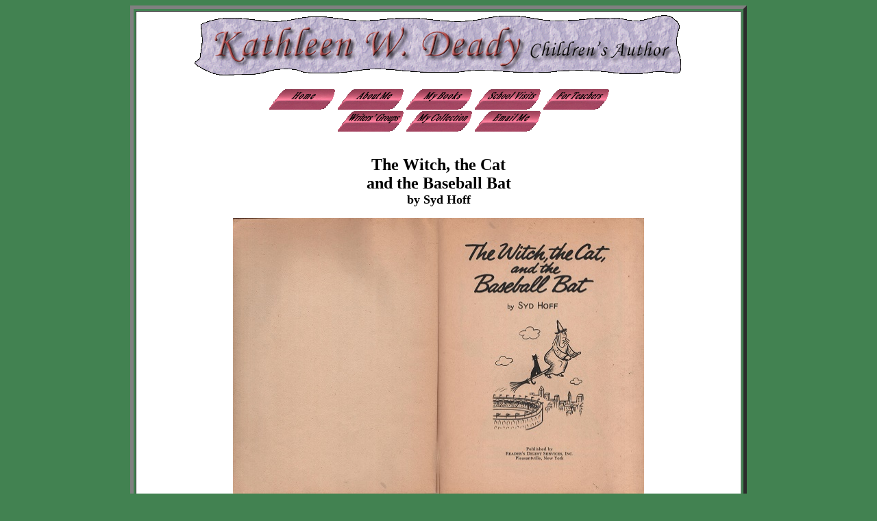

--- FILE ---
content_type: text/html
request_url: http://kathleendeady.com/TheWitchtheCatandtheBaseballBatPage.htm
body_size: 934
content:
<html>

<head>
<meta http-equiv="Content-Language" content="en-us">
<meta http-equiv="Content-Type" content="text/html; charset=windows-1252">
<meta name="GENERATOR" content="Microsoft FrontPage 4.0">
<meta name="ProgId" content="FrontPage.Editor.Document">
<title>1960s Books/The Witch, the Cat and the Baseball Bat</title>
</head>

<body stylesrc="1940sPage.htm" bgcolor="#428251">

<div align="center">
  <center>
        <table border="5" cellpadding="4" cellspacing="3" width="900">
          <tr>
            <td width="100%" bgcolor="#FFFFFF">
              <p align="center">
<img border="0" src="images2/momsmallbanner%20copy.gif" width="720" height="92">
              <p align="center"><a href="index.htm"><img border="0" src="images2/Home.gif" width="100" height="32"></a><a href="AboutMePage.htm"><img border="0" src="images2/About%20me.gif" width="100" height="32"></a><a href="MyBooksPage.htm"><img border="0" src="images2/my%20books.gif" width="100" height="32"></a><a href="SchoolVisitsPage.htm"><img border="0" src="images2/school%20visits.gif" width="100" height="32"></a><a href="ForTeachersPage.htm"><img border="0" src="images2/for%20teachers.gif" width="100" height="32"></a><br>
              <a href="WritersGroupsPage.htm"><img border="0" src="images2/writersgroups.gif" width="100" height="32"></a><a href="MyCollectionPage.htm"><img border="0" src="images2/my%20collection.gif" width="100" height="32"></a><a href="EmailMePage.htm"><img border="0" src="images2/email%20me.gif" width="100" height="32"></a><br>
              <br>
              <p align="center"><b><font size="5">The Witch, the Cat<br>
                    and the Baseball Bat<br>
              </font><font size="4">by Syd Hoff
                    </font></b></p>
              <p align="center"><img border="0" src="images2/TheWitchtheCatandtheBaseballBat1.jpg" width="300" height="402"><img border="0" src="images2/TheWitchtheCatandtheBaseballBat2.jpg" width="300" height="402"></p>
              <p align="center"><img border="0" src="images2/TheWitchtheCatandtheBaseballBat3.jpg" width="300" height="405"><img border="0" src="images2/TheWitchtheCatandtheBaseballBat4.jpg" width="300" height="405"></p>
              <p align="center"><img border="0" src="images2/TheWitchtheCatandtheBaseballBat5.jpg" width="300" height="399"><img border="0" src="images2/TheWitchtheCatandtheBaseballBat6.jpg" width="300" height="399"></p>
              <p align="center"><img border="0" src="images2/TheWitchtheCatandtheBaseballBat7.jpg" width="300" height="408"><img border="0" src="images2/TheWitchtheCatandtheBaseballBat8.jpg" width="300" height="408"></p>
              <p align="center"><a href="1960sPage.htm">
              (back)</a></p>
              <p align="center">&nbsp;</p>
              <p align="center"><b><u><a href="index.htm"><font size="2">Home</font></a></u><font size="2">
              | <u><a href="AboutMePage.htm">About Me</a></u> | <u><a href="MyBooksPage.htm">My
              Books</a></u> | <u><a href="SchoolVisitsPage.htm">School Visits</a></u>
              |&nbsp;<u><a href="ForTeachersPage.htm">For Teachers</a></u>&nbsp;|&nbsp;<u><a href="WritersGroupsPage.htm">Writers'
              Groups</a></u>&nbsp;|&nbsp;<u><a href="MyCollectionPage.htm">My
              Collection</a></u>&nbsp;|&nbsp;<u><a href="EmailMePage.htm">Email
              Me</a></u></font></b></p>
              <p align="center">&nbsp;
  </center>
            </td>
          </tr>
        </table>
</div>

</body>

</html>
